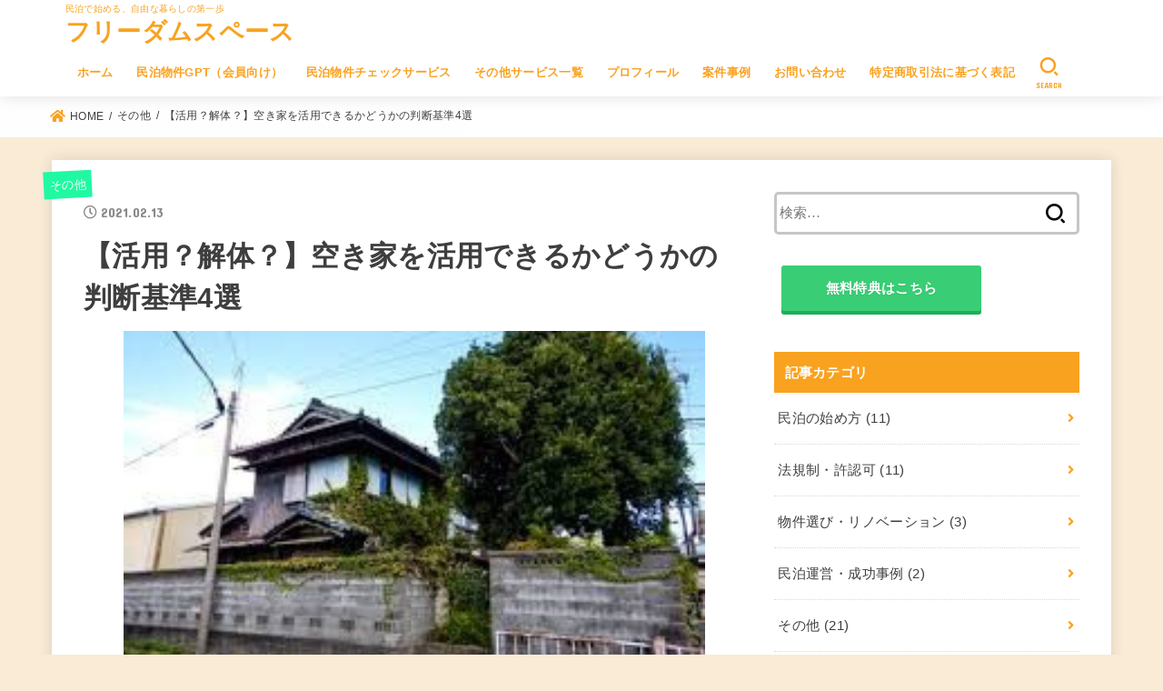

--- FILE ---
content_type: text/html; charset=UTF-8
request_url: https://ryokangyoukyoka.com/archives/2009
body_size: 19193
content:
<!doctype html>
<html dir="ltr" lang="ja" prefix="og: https://ogp.me/ns#">
<head>
<meta charset="utf-8">
<meta http-equiv="X-UA-Compatible" content="IE=edge">
<meta name="HandheldFriendly" content="True">
<meta name="MobileOptimized" content="320">
<meta name="viewport" content="width=device-width, initial-scale=1"/>
<link rel="pingback" href="https://ryokangyoukyoka.com/xmlrpc.php">
<title>【活用？解体？】空き家を活用できるかどうかの判断基準4選 | フリーダムスペース</title>
	<style>img:is([sizes="auto" i], [sizes^="auto," i]) { contain-intrinsic-size: 3000px 1500px }</style>
	
		<!-- All in One SEO 4.9.3 - aioseo.com -->
	<meta name="description" content="アナタが空き家を活用したいと思った時、”どう活用するか”ということも凄く大事ですがもっと大事なのが”活用できるかどうか”です。 そこで今回はアナタの空き家を活用できるかどうかの判断基準を4つ解説していきます。" />
	<meta name="robots" content="max-image-preview:large" />
	<meta name="author" content="freedomspace"/>
	<link rel="canonical" href="https://ryokangyoukyoka.com/archives/2009" />
	<meta name="generator" content="All in One SEO (AIOSEO) 4.9.3" />
		<meta property="og:locale" content="ja_JP" />
		<meta property="og:site_name" content="フリーダムスペース | 民泊で始める、自由な暮らしの第一歩" />
		<meta property="og:type" content="article" />
		<meta property="og:title" content="【活用？解体？】空き家を活用できるかどうかの判断基準4選 | フリーダムスペース" />
		<meta property="og:description" content="アナタが空き家を活用したいと思った時、”どう活用するか”ということも凄く大事ですがもっと大事なのが”活用できるかどうか”です。 そこで今回はアナタの空き家を活用できるかどうかの判断基準を4つ解説していきます。" />
		<meta property="og:url" content="https://ryokangyoukyoka.com/archives/2009" />
		<meta property="article:published_time" content="2021-02-12T15:27:23+00:00" />
		<meta property="article:modified_time" content="2026-01-09T07:05:21+00:00" />
		<meta name="twitter:card" content="summary" />
		<meta name="twitter:site" content="@FS_renovation" />
		<meta name="twitter:title" content="【活用？解体？】空き家を活用できるかどうかの判断基準4選 | フリーダムスペース" />
		<meta name="twitter:description" content="アナタが空き家を活用したいと思った時、”どう活用するか”ということも凄く大事ですがもっと大事なのが”活用できるかどうか”です。 そこで今回はアナタの空き家を活用できるかどうかの判断基準を4つ解説していきます。" />
		<meta name="twitter:creator" content="@FS_renovation" />
		<script type="application/ld+json" class="aioseo-schema">
			{"@context":"https:\/\/schema.org","@graph":[{"@type":"Article","@id":"https:\/\/ryokangyoukyoka.com\/archives\/2009#article","name":"\u3010\u6d3b\u7528\uff1f\u89e3\u4f53\uff1f\u3011\u7a7a\u304d\u5bb6\u3092\u6d3b\u7528\u3067\u304d\u308b\u304b\u3069\u3046\u304b\u306e\u5224\u65ad\u57fa\u6e964\u9078 | \u30d5\u30ea\u30fc\u30c0\u30e0\u30b9\u30da\u30fc\u30b9","headline":"\u3010\u6d3b\u7528\uff1f\u89e3\u4f53\uff1f\u3011\u7a7a\u304d\u5bb6\u3092\u6d3b\u7528\u3067\u304d\u308b\u304b\u3069\u3046\u304b\u306e\u5224\u65ad\u57fa\u6e964\u9078","author":{"@id":"https:\/\/ryokangyoukyoka.com\/archives\/author\/freedomspace#author"},"publisher":{"@id":"https:\/\/ryokangyoukyoka.com\/#organization"},"image":{"@type":"ImageObject","url":"https:\/\/ryokangyoukyoka.com\/wp-content\/uploads\/2021\/02\/\u7a7a\u304d\u5bb6.png","width":640,"height":360},"datePublished":"2021-02-13T00:27:23+09:00","dateModified":"2026-01-09T16:05:21+09:00","inLanguage":"ja","mainEntityOfPage":{"@id":"https:\/\/ryokangyoukyoka.com\/archives\/2009#webpage"},"isPartOf":{"@id":"https:\/\/ryokangyoukyoka.com\/archives\/2009#webpage"},"articleSection":"\u305d\u306e\u4ed6"},{"@type":"BreadcrumbList","@id":"https:\/\/ryokangyoukyoka.com\/archives\/2009#breadcrumblist","itemListElement":[{"@type":"ListItem","@id":"https:\/\/ryokangyoukyoka.com#listItem","position":1,"name":"\u30db\u30fc\u30e0","item":"https:\/\/ryokangyoukyoka.com","nextItem":{"@type":"ListItem","@id":"https:\/\/ryokangyoukyoka.com\/archives\/category\/%e3%81%9d%e3%81%ae%e4%bb%96#listItem","name":"\u305d\u306e\u4ed6"}},{"@type":"ListItem","@id":"https:\/\/ryokangyoukyoka.com\/archives\/category\/%e3%81%9d%e3%81%ae%e4%bb%96#listItem","position":2,"name":"\u305d\u306e\u4ed6","item":"https:\/\/ryokangyoukyoka.com\/archives\/category\/%e3%81%9d%e3%81%ae%e4%bb%96","nextItem":{"@type":"ListItem","@id":"https:\/\/ryokangyoukyoka.com\/archives\/2009#listItem","name":"\u3010\u6d3b\u7528\uff1f\u89e3\u4f53\uff1f\u3011\u7a7a\u304d\u5bb6\u3092\u6d3b\u7528\u3067\u304d\u308b\u304b\u3069\u3046\u304b\u306e\u5224\u65ad\u57fa\u6e964\u9078"},"previousItem":{"@type":"ListItem","@id":"https:\/\/ryokangyoukyoka.com#listItem","name":"\u30db\u30fc\u30e0"}},{"@type":"ListItem","@id":"https:\/\/ryokangyoukyoka.com\/archives\/2009#listItem","position":3,"name":"\u3010\u6d3b\u7528\uff1f\u89e3\u4f53\uff1f\u3011\u7a7a\u304d\u5bb6\u3092\u6d3b\u7528\u3067\u304d\u308b\u304b\u3069\u3046\u304b\u306e\u5224\u65ad\u57fa\u6e964\u9078","previousItem":{"@type":"ListItem","@id":"https:\/\/ryokangyoukyoka.com\/archives\/category\/%e3%81%9d%e3%81%ae%e4%bb%96#listItem","name":"\u305d\u306e\u4ed6"}}]},{"@type":"Organization","@id":"https:\/\/ryokangyoukyoka.com\/#organization","name":"\u30d5\u30ea\u30fc\u30c0\u30e0\u30b9\u30da\u30fc\u30b9","description":"\u6c11\u6cca\u3067\u59cb\u3081\u308b\u3001\u81ea\u7531\u306a\u66ae\u3089\u3057\u306e\u7b2c\u4e00\u6b69","url":"https:\/\/ryokangyoukyoka.com\/","sameAs":["https:\/\/twitter.com\/FS_renovation"]},{"@type":"Person","@id":"https:\/\/ryokangyoukyoka.com\/archives\/author\/freedomspace#author","url":"https:\/\/ryokangyoukyoka.com\/archives\/author\/freedomspace","name":"freedomspace","image":{"@type":"ImageObject","@id":"https:\/\/ryokangyoukyoka.com\/archives\/2009#authorImage","url":"https:\/\/secure.gravatar.com\/avatar\/7c1837204ec28192f6978f697bf98ae7fd9fbab18a97c023f7bbbd404b43c1b7?s=96&d=mm&r=g","width":96,"height":96,"caption":"freedomspace"}},{"@type":"WebPage","@id":"https:\/\/ryokangyoukyoka.com\/archives\/2009#webpage","url":"https:\/\/ryokangyoukyoka.com\/archives\/2009","name":"\u3010\u6d3b\u7528\uff1f\u89e3\u4f53\uff1f\u3011\u7a7a\u304d\u5bb6\u3092\u6d3b\u7528\u3067\u304d\u308b\u304b\u3069\u3046\u304b\u306e\u5224\u65ad\u57fa\u6e964\u9078 | \u30d5\u30ea\u30fc\u30c0\u30e0\u30b9\u30da\u30fc\u30b9","description":"\u30a2\u30ca\u30bf\u304c\u7a7a\u304d\u5bb6\u3092\u6d3b\u7528\u3057\u305f\u3044\u3068\u601d\u3063\u305f\u6642\u3001\u201d\u3069\u3046\u6d3b\u7528\u3059\u308b\u304b\u201d\u3068\u3044\u3046\u3053\u3068\u3082\u51c4\u304f\u5927\u4e8b\u3067\u3059\u304c\u3082\u3063\u3068\u5927\u4e8b\u306a\u306e\u304c\u201d\u6d3b\u7528\u3067\u304d\u308b\u304b\u3069\u3046\u304b\u201d\u3067\u3059\u3002 \u305d\u3053\u3067\u4eca\u56de\u306f\u30a2\u30ca\u30bf\u306e\u7a7a\u304d\u5bb6\u3092\u6d3b\u7528\u3067\u304d\u308b\u304b\u3069\u3046\u304b\u306e\u5224\u65ad\u57fa\u6e96\u30924\u3064\u89e3\u8aac\u3057\u3066\u3044\u304d\u307e\u3059\u3002","inLanguage":"ja","isPartOf":{"@id":"https:\/\/ryokangyoukyoka.com\/#website"},"breadcrumb":{"@id":"https:\/\/ryokangyoukyoka.com\/archives\/2009#breadcrumblist"},"author":{"@id":"https:\/\/ryokangyoukyoka.com\/archives\/author\/freedomspace#author"},"creator":{"@id":"https:\/\/ryokangyoukyoka.com\/archives\/author\/freedomspace#author"},"image":{"@type":"ImageObject","url":"https:\/\/ryokangyoukyoka.com\/wp-content\/uploads\/2021\/02\/\u7a7a\u304d\u5bb6.png","@id":"https:\/\/ryokangyoukyoka.com\/archives\/2009\/#mainImage","width":640,"height":360},"primaryImageOfPage":{"@id":"https:\/\/ryokangyoukyoka.com\/archives\/2009#mainImage"},"datePublished":"2021-02-13T00:27:23+09:00","dateModified":"2026-01-09T16:05:21+09:00"},{"@type":"WebSite","@id":"https:\/\/ryokangyoukyoka.com\/#website","url":"https:\/\/ryokangyoukyoka.com\/","name":"\u30d5\u30ea\u30fc\u30c0\u30e0\u30b9\u30da\u30fc\u30b9","description":"\u6c11\u6cca\u3067\u59cb\u3081\u308b\u3001\u81ea\u7531\u306a\u66ae\u3089\u3057\u306e\u7b2c\u4e00\u6b69","inLanguage":"ja","publisher":{"@id":"https:\/\/ryokangyoukyoka.com\/#organization"}}]}
		</script>
		<!-- All in One SEO -->

<link rel='dns-prefetch' href='//webfonts.xserver.jp' />
<link rel='dns-prefetch' href='//static.addtoany.com' />
<link rel='dns-prefetch' href='//codoc.jp' />
<link rel='dns-prefetch' href='//ajax.googleapis.com' />
<link rel='dns-prefetch' href='//cdn.jsdelivr.net' />
<link rel='dns-prefetch' href='//stats.wp.com' />
<link rel='dns-prefetch' href='//fonts.googleapis.com' />
<link rel='dns-prefetch' href='//use.fontawesome.com' />
<link rel='preconnect' href='//c0.wp.com' />
<link rel="alternate" type="application/rss+xml" title="フリーダムスペース &raquo; フィード" href="https://ryokangyoukyoka.com/feed" />
<link rel="alternate" type="application/rss+xml" title="フリーダムスペース &raquo; コメントフィード" href="https://ryokangyoukyoka.com/comments/feed" />
<script type="text/javascript">
/* <![CDATA[ */
window._wpemojiSettings = {"baseUrl":"https:\/\/s.w.org\/images\/core\/emoji\/16.0.1\/72x72\/","ext":".png","svgUrl":"https:\/\/s.w.org\/images\/core\/emoji\/16.0.1\/svg\/","svgExt":".svg","source":{"concatemoji":"https:\/\/ryokangyoukyoka.com\/wp-includes\/js\/wp-emoji-release.min.js?ver=6.8.3"}};
/*! This file is auto-generated */
!function(s,n){var o,i,e;function c(e){try{var t={supportTests:e,timestamp:(new Date).valueOf()};sessionStorage.setItem(o,JSON.stringify(t))}catch(e){}}function p(e,t,n){e.clearRect(0,0,e.canvas.width,e.canvas.height),e.fillText(t,0,0);var t=new Uint32Array(e.getImageData(0,0,e.canvas.width,e.canvas.height).data),a=(e.clearRect(0,0,e.canvas.width,e.canvas.height),e.fillText(n,0,0),new Uint32Array(e.getImageData(0,0,e.canvas.width,e.canvas.height).data));return t.every(function(e,t){return e===a[t]})}function u(e,t){e.clearRect(0,0,e.canvas.width,e.canvas.height),e.fillText(t,0,0);for(var n=e.getImageData(16,16,1,1),a=0;a<n.data.length;a++)if(0!==n.data[a])return!1;return!0}function f(e,t,n,a){switch(t){case"flag":return n(e,"\ud83c\udff3\ufe0f\u200d\u26a7\ufe0f","\ud83c\udff3\ufe0f\u200b\u26a7\ufe0f")?!1:!n(e,"\ud83c\udde8\ud83c\uddf6","\ud83c\udde8\u200b\ud83c\uddf6")&&!n(e,"\ud83c\udff4\udb40\udc67\udb40\udc62\udb40\udc65\udb40\udc6e\udb40\udc67\udb40\udc7f","\ud83c\udff4\u200b\udb40\udc67\u200b\udb40\udc62\u200b\udb40\udc65\u200b\udb40\udc6e\u200b\udb40\udc67\u200b\udb40\udc7f");case"emoji":return!a(e,"\ud83e\udedf")}return!1}function g(e,t,n,a){var r="undefined"!=typeof WorkerGlobalScope&&self instanceof WorkerGlobalScope?new OffscreenCanvas(300,150):s.createElement("canvas"),o=r.getContext("2d",{willReadFrequently:!0}),i=(o.textBaseline="top",o.font="600 32px Arial",{});return e.forEach(function(e){i[e]=t(o,e,n,a)}),i}function t(e){var t=s.createElement("script");t.src=e,t.defer=!0,s.head.appendChild(t)}"undefined"!=typeof Promise&&(o="wpEmojiSettingsSupports",i=["flag","emoji"],n.supports={everything:!0,everythingExceptFlag:!0},e=new Promise(function(e){s.addEventListener("DOMContentLoaded",e,{once:!0})}),new Promise(function(t){var n=function(){try{var e=JSON.parse(sessionStorage.getItem(o));if("object"==typeof e&&"number"==typeof e.timestamp&&(new Date).valueOf()<e.timestamp+604800&&"object"==typeof e.supportTests)return e.supportTests}catch(e){}return null}();if(!n){if("undefined"!=typeof Worker&&"undefined"!=typeof OffscreenCanvas&&"undefined"!=typeof URL&&URL.createObjectURL&&"undefined"!=typeof Blob)try{var e="postMessage("+g.toString()+"("+[JSON.stringify(i),f.toString(),p.toString(),u.toString()].join(",")+"));",a=new Blob([e],{type:"text/javascript"}),r=new Worker(URL.createObjectURL(a),{name:"wpTestEmojiSupports"});return void(r.onmessage=function(e){c(n=e.data),r.terminate(),t(n)})}catch(e){}c(n=g(i,f,p,u))}t(n)}).then(function(e){for(var t in e)n.supports[t]=e[t],n.supports.everything=n.supports.everything&&n.supports[t],"flag"!==t&&(n.supports.everythingExceptFlag=n.supports.everythingExceptFlag&&n.supports[t]);n.supports.everythingExceptFlag=n.supports.everythingExceptFlag&&!n.supports.flag,n.DOMReady=!1,n.readyCallback=function(){n.DOMReady=!0}}).then(function(){return e}).then(function(){var e;n.supports.everything||(n.readyCallback(),(e=n.source||{}).concatemoji?t(e.concatemoji):e.wpemoji&&e.twemoji&&(t(e.twemoji),t(e.wpemoji)))}))}((window,document),window._wpemojiSettings);
/* ]]> */
</script>
<link rel='stylesheet' id='mp-theme-css' href='https://ryokangyoukyoka.com/wp-content/plugins/memberpress/css/ui/theme.css?ver=1.12.11' type='text/css' media='all' />
<style id='wp-emoji-styles-inline-css' type='text/css'>

	img.wp-smiley, img.emoji {
		display: inline !important;
		border: none !important;
		box-shadow: none !important;
		height: 1em !important;
		width: 1em !important;
		margin: 0 0.07em !important;
		vertical-align: -0.1em !important;
		background: none !important;
		padding: 0 !important;
	}
</style>
<link rel='stylesheet' id='wp-block-library-css' href='https://c0.wp.com/c/6.8.3/wp-includes/css/dist/block-library/style.min.css' type='text/css' media='all' />
<style id='classic-theme-styles-inline-css' type='text/css'>
/*! This file is auto-generated */
.wp-block-button__link{color:#fff;background-color:#32373c;border-radius:9999px;box-shadow:none;text-decoration:none;padding:calc(.667em + 2px) calc(1.333em + 2px);font-size:1.125em}.wp-block-file__button{background:#32373c;color:#fff;text-decoration:none}
</style>
<link rel='stylesheet' id='aioseo/css/src/vue/standalone/blocks/table-of-contents/global.scss-css' href='https://ryokangyoukyoka.com/wp-content/plugins/all-in-one-seo-pack/dist/Lite/assets/css/table-of-contents/global.e90f6d47.css?ver=4.9.3' type='text/css' media='all' />
<link rel='stylesheet' id='call-to-action-block-frontend-style-css' href='https://ryokangyoukyoka.com/wp-content/plugins/call-to-action-customizable-block/block/build/style-index.css?ver=1763361760' type='text/css' media='all' />
<link rel='stylesheet' id='mediaelement-css' href='https://c0.wp.com/c/6.8.3/wp-includes/js/mediaelement/mediaelementplayer-legacy.min.css' type='text/css' media='all' />
<link rel='stylesheet' id='wp-mediaelement-css' href='https://c0.wp.com/c/6.8.3/wp-includes/js/mediaelement/wp-mediaelement.min.css' type='text/css' media='all' />
<style id='jetpack-sharing-buttons-style-inline-css' type='text/css'>
.jetpack-sharing-buttons__services-list{display:flex;flex-direction:row;flex-wrap:wrap;gap:0;list-style-type:none;margin:5px;padding:0}.jetpack-sharing-buttons__services-list.has-small-icon-size{font-size:12px}.jetpack-sharing-buttons__services-list.has-normal-icon-size{font-size:16px}.jetpack-sharing-buttons__services-list.has-large-icon-size{font-size:24px}.jetpack-sharing-buttons__services-list.has-huge-icon-size{font-size:36px}@media print{.jetpack-sharing-buttons__services-list{display:none!important}}.editor-styles-wrapper .wp-block-jetpack-sharing-buttons{gap:0;padding-inline-start:0}ul.jetpack-sharing-buttons__services-list.has-background{padding:1.25em 2.375em}
</style>
<style id='global-styles-inline-css' type='text/css'>
:root{--wp--preset--aspect-ratio--square: 1;--wp--preset--aspect-ratio--4-3: 4/3;--wp--preset--aspect-ratio--3-4: 3/4;--wp--preset--aspect-ratio--3-2: 3/2;--wp--preset--aspect-ratio--2-3: 2/3;--wp--preset--aspect-ratio--16-9: 16/9;--wp--preset--aspect-ratio--9-16: 9/16;--wp--preset--color--black: #000;--wp--preset--color--cyan-bluish-gray: #abb8c3;--wp--preset--color--white: #fff;--wp--preset--color--pale-pink: #f78da7;--wp--preset--color--vivid-red: #cf2e2e;--wp--preset--color--luminous-vivid-orange: #ff6900;--wp--preset--color--luminous-vivid-amber: #fcb900;--wp--preset--color--light-green-cyan: #7bdcb5;--wp--preset--color--vivid-green-cyan: #00d084;--wp--preset--color--pale-cyan-blue: #8ed1fc;--wp--preset--color--vivid-cyan-blue: #0693e3;--wp--preset--color--vivid-purple: #9b51e0;--wp--preset--color--mainttlbg: #f9a220;--wp--preset--color--mainttltext: #ffffff;--wp--preset--gradient--vivid-cyan-blue-to-vivid-purple: linear-gradient(135deg,rgba(6,147,227,1) 0%,rgb(155,81,224) 100%);--wp--preset--gradient--light-green-cyan-to-vivid-green-cyan: linear-gradient(135deg,rgb(122,220,180) 0%,rgb(0,208,130) 100%);--wp--preset--gradient--luminous-vivid-amber-to-luminous-vivid-orange: linear-gradient(135deg,rgba(252,185,0,1) 0%,rgba(255,105,0,1) 100%);--wp--preset--gradient--luminous-vivid-orange-to-vivid-red: linear-gradient(135deg,rgba(255,105,0,1) 0%,rgb(207,46,46) 100%);--wp--preset--gradient--very-light-gray-to-cyan-bluish-gray: linear-gradient(135deg,rgb(238,238,238) 0%,rgb(169,184,195) 100%);--wp--preset--gradient--cool-to-warm-spectrum: linear-gradient(135deg,rgb(74,234,220) 0%,rgb(151,120,209) 20%,rgb(207,42,186) 40%,rgb(238,44,130) 60%,rgb(251,105,98) 80%,rgb(254,248,76) 100%);--wp--preset--gradient--blush-light-purple: linear-gradient(135deg,rgb(255,206,236) 0%,rgb(152,150,240) 100%);--wp--preset--gradient--blush-bordeaux: linear-gradient(135deg,rgb(254,205,165) 0%,rgb(254,45,45) 50%,rgb(107,0,62) 100%);--wp--preset--gradient--luminous-dusk: linear-gradient(135deg,rgb(255,203,112) 0%,rgb(199,81,192) 50%,rgb(65,88,208) 100%);--wp--preset--gradient--pale-ocean: linear-gradient(135deg,rgb(255,245,203) 0%,rgb(182,227,212) 50%,rgb(51,167,181) 100%);--wp--preset--gradient--electric-grass: linear-gradient(135deg,rgb(202,248,128) 0%,rgb(113,206,126) 100%);--wp--preset--gradient--midnight: linear-gradient(135deg,rgb(2,3,129) 0%,rgb(40,116,252) 100%);--wp--preset--font-size--small: 13px;--wp--preset--font-size--medium: 20px;--wp--preset--font-size--large: 36px;--wp--preset--font-size--x-large: 42px;--wp--preset--spacing--20: 0.44rem;--wp--preset--spacing--30: 0.67rem;--wp--preset--spacing--40: 1rem;--wp--preset--spacing--50: 1.5rem;--wp--preset--spacing--60: 2.25rem;--wp--preset--spacing--70: 3.38rem;--wp--preset--spacing--80: 5.06rem;--wp--preset--shadow--natural: 6px 6px 9px rgba(0, 0, 0, 0.2);--wp--preset--shadow--deep: 12px 12px 50px rgba(0, 0, 0, 0.4);--wp--preset--shadow--sharp: 6px 6px 0px rgba(0, 0, 0, 0.2);--wp--preset--shadow--outlined: 6px 6px 0px -3px rgba(255, 255, 255, 1), 6px 6px rgba(0, 0, 0, 1);--wp--preset--shadow--crisp: 6px 6px 0px rgba(0, 0, 0, 1);}:where(.is-layout-flex){gap: 0.5em;}:where(.is-layout-grid){gap: 0.5em;}body .is-layout-flex{display: flex;}.is-layout-flex{flex-wrap: wrap;align-items: center;}.is-layout-flex > :is(*, div){margin: 0;}body .is-layout-grid{display: grid;}.is-layout-grid > :is(*, div){margin: 0;}:where(.wp-block-columns.is-layout-flex){gap: 2em;}:where(.wp-block-columns.is-layout-grid){gap: 2em;}:where(.wp-block-post-template.is-layout-flex){gap: 1.25em;}:where(.wp-block-post-template.is-layout-grid){gap: 1.25em;}.has-black-color{color: var(--wp--preset--color--black) !important;}.has-cyan-bluish-gray-color{color: var(--wp--preset--color--cyan-bluish-gray) !important;}.has-white-color{color: var(--wp--preset--color--white) !important;}.has-pale-pink-color{color: var(--wp--preset--color--pale-pink) !important;}.has-vivid-red-color{color: var(--wp--preset--color--vivid-red) !important;}.has-luminous-vivid-orange-color{color: var(--wp--preset--color--luminous-vivid-orange) !important;}.has-luminous-vivid-amber-color{color: var(--wp--preset--color--luminous-vivid-amber) !important;}.has-light-green-cyan-color{color: var(--wp--preset--color--light-green-cyan) !important;}.has-vivid-green-cyan-color{color: var(--wp--preset--color--vivid-green-cyan) !important;}.has-pale-cyan-blue-color{color: var(--wp--preset--color--pale-cyan-blue) !important;}.has-vivid-cyan-blue-color{color: var(--wp--preset--color--vivid-cyan-blue) !important;}.has-vivid-purple-color{color: var(--wp--preset--color--vivid-purple) !important;}.has-black-background-color{background-color: var(--wp--preset--color--black) !important;}.has-cyan-bluish-gray-background-color{background-color: var(--wp--preset--color--cyan-bluish-gray) !important;}.has-white-background-color{background-color: var(--wp--preset--color--white) !important;}.has-pale-pink-background-color{background-color: var(--wp--preset--color--pale-pink) !important;}.has-vivid-red-background-color{background-color: var(--wp--preset--color--vivid-red) !important;}.has-luminous-vivid-orange-background-color{background-color: var(--wp--preset--color--luminous-vivid-orange) !important;}.has-luminous-vivid-amber-background-color{background-color: var(--wp--preset--color--luminous-vivid-amber) !important;}.has-light-green-cyan-background-color{background-color: var(--wp--preset--color--light-green-cyan) !important;}.has-vivid-green-cyan-background-color{background-color: var(--wp--preset--color--vivid-green-cyan) !important;}.has-pale-cyan-blue-background-color{background-color: var(--wp--preset--color--pale-cyan-blue) !important;}.has-vivid-cyan-blue-background-color{background-color: var(--wp--preset--color--vivid-cyan-blue) !important;}.has-vivid-purple-background-color{background-color: var(--wp--preset--color--vivid-purple) !important;}.has-black-border-color{border-color: var(--wp--preset--color--black) !important;}.has-cyan-bluish-gray-border-color{border-color: var(--wp--preset--color--cyan-bluish-gray) !important;}.has-white-border-color{border-color: var(--wp--preset--color--white) !important;}.has-pale-pink-border-color{border-color: var(--wp--preset--color--pale-pink) !important;}.has-vivid-red-border-color{border-color: var(--wp--preset--color--vivid-red) !important;}.has-luminous-vivid-orange-border-color{border-color: var(--wp--preset--color--luminous-vivid-orange) !important;}.has-luminous-vivid-amber-border-color{border-color: var(--wp--preset--color--luminous-vivid-amber) !important;}.has-light-green-cyan-border-color{border-color: var(--wp--preset--color--light-green-cyan) !important;}.has-vivid-green-cyan-border-color{border-color: var(--wp--preset--color--vivid-green-cyan) !important;}.has-pale-cyan-blue-border-color{border-color: var(--wp--preset--color--pale-cyan-blue) !important;}.has-vivid-cyan-blue-border-color{border-color: var(--wp--preset--color--vivid-cyan-blue) !important;}.has-vivid-purple-border-color{border-color: var(--wp--preset--color--vivid-purple) !important;}.has-vivid-cyan-blue-to-vivid-purple-gradient-background{background: var(--wp--preset--gradient--vivid-cyan-blue-to-vivid-purple) !important;}.has-light-green-cyan-to-vivid-green-cyan-gradient-background{background: var(--wp--preset--gradient--light-green-cyan-to-vivid-green-cyan) !important;}.has-luminous-vivid-amber-to-luminous-vivid-orange-gradient-background{background: var(--wp--preset--gradient--luminous-vivid-amber-to-luminous-vivid-orange) !important;}.has-luminous-vivid-orange-to-vivid-red-gradient-background{background: var(--wp--preset--gradient--luminous-vivid-orange-to-vivid-red) !important;}.has-very-light-gray-to-cyan-bluish-gray-gradient-background{background: var(--wp--preset--gradient--very-light-gray-to-cyan-bluish-gray) !important;}.has-cool-to-warm-spectrum-gradient-background{background: var(--wp--preset--gradient--cool-to-warm-spectrum) !important;}.has-blush-light-purple-gradient-background{background: var(--wp--preset--gradient--blush-light-purple) !important;}.has-blush-bordeaux-gradient-background{background: var(--wp--preset--gradient--blush-bordeaux) !important;}.has-luminous-dusk-gradient-background{background: var(--wp--preset--gradient--luminous-dusk) !important;}.has-pale-ocean-gradient-background{background: var(--wp--preset--gradient--pale-ocean) !important;}.has-electric-grass-gradient-background{background: var(--wp--preset--gradient--electric-grass) !important;}.has-midnight-gradient-background{background: var(--wp--preset--gradient--midnight) !important;}.has-small-font-size{font-size: var(--wp--preset--font-size--small) !important;}.has-medium-font-size{font-size: var(--wp--preset--font-size--medium) !important;}.has-large-font-size{font-size: var(--wp--preset--font-size--large) !important;}.has-x-large-font-size{font-size: var(--wp--preset--font-size--x-large) !important;}
:where(.wp-block-post-template.is-layout-flex){gap: 1.25em;}:where(.wp-block-post-template.is-layout-grid){gap: 1.25em;}
:where(.wp-block-columns.is-layout-flex){gap: 2em;}:where(.wp-block-columns.is-layout-grid){gap: 2em;}
:root :where(.wp-block-pullquote){font-size: 1.5em;line-height: 1.6;}
</style>
<link rel='stylesheet' id='toc-screen-css' href='https://ryokangyoukyoka.com/wp-content/plugins/table-of-contents-plus/screen.min.css?ver=2411.1' type='text/css' media='all' />
<style id='toc-screen-inline-css' type='text/css'>
div#toc_container {background: #f9f9f9;border: 1px solid #aaaaaa;}
</style>
<link rel='stylesheet' id='stk_style-css' href='https://ryokangyoukyoka.com/wp-content/themes/jstork19/style.css?ver=1.9.3' type='text/css' media='all' />
<style id='stk_style-inline-css' type='text/css'>
@media only screen and (max-width:480px){#toc_container{font-size:90%}}#toc_container{width:100%!important;padding:1.2em;border:5px solid rgba(100,100,100,.2)}#toc_container li{margin:1em 0;font-weight:bold}#toc_container li li{font-weight:normal;margin:.5em 0}#toc_container li::before{content:none}#toc_container .toc_number{display:inline-block;font-weight:bold;font-size:75%;background:#3e3e3e;color:#fff;min-width:2.1em;min-height:2.1em;line-height:2.1;text-align:center;border-radius:1em;margin-right:.3em;padding:0 7px}#toc_container a{color:inherit;text-decoration:none}#toc_container a:hover{text-decoration:underline}#toc_container p.toc_title{max-width:580px;font-weight:bold;text-align:left;margin:0 auto;font-size:100%;vertical-align:middle}#toc_container .toc_title::before{display:inline-block;font-family:"Font Awesome 5 Free";font-weight:900;content:"\f03a";margin-right:.8em;margin-left:.4em;transform:scale(1.4);color:initial}#toc_container .toc_title .toc_toggle{font-size:80%;font-weight:normal;margin-left:.2em}#toc_container .toc_list{max-width:580px;margin-left:auto;margin-right:auto}#toc_container .toc_list>li{padding-left:0}
body,.breadcrumb__link::after{color:#3E3E3E}a,.breadcrumb__li.bc_homelink a::before,.widget li a:after,.np-post-list.prev a::before,.np-post-list.next a::after,.footer-links li a:before{color:#f9a220}a:hover{color:#E69B9B}.article-footer .post-categories li a{background-color:#f9a220;border-color:#f9a220}.article-footer .post-categories li a:hover{background-color:#E69B9B;border-color:#E69B9B}.article-footer .post-categories.tags a{color:#f9a220}.article-footer .post-categories.tags a:hover{color:#E69B9B}#header,.bgnormal #inner-header{background:#fff}#site__logo a{color:#f9a220}#header,#ul__g_nav a,.nav_btn{color:#f9a220}@media only screen and (min-width:768px){#ul__g_nav .sub-menu{background:#bcab91}#ul__g_nav .sub-menu a{color:#fff}}body.page-template-page-wide #container,#inner-content,#breadcrumb,.entry-content blockquote:before,.entry-content blockquote:after,.archives-list.simple-list .post-list a,.cbox.type_simple,.cbox.type_simple .span__box_title,.accordion_content{background-color:#fff}.entry-content h2:not(.is-style-stylenone),.widgettitle,.homeadd_wrap h2,.accordion:not(.is-style-accordion_type_simple)::before,.is-style-faq_type_bg1::before,ul.wpp-list li a:before,#toc_container .toc_number,.faq-icon--bg_themecolor .oc-faq__title::before,.faq-icon--bg_themecolor .oc-faq__comment::before,.cbox:not(.type_simple).is-style-site_color .span__box_title{background-color:#f9a220;color:#fff}.entry-content h3:not(.is-style-stylenone),.entry-content h4:not(.is-style-stylenone),.cat_postlist .catttl,.archive-title,.h_boader .entry-content h2:not(.is-style-stylenone),.h_boader .homeadd_wrap h2,.cbox.is-style-site_color{border-color:#f9a220}.cbox:not(.type_simple):not(.type_ttl).is-style-site_color,.author_meta.singlefoot_other:not(.bgnone){background-color:rgb(249,162,32,.1)}.h_balloon .entry-content h2:not(.is-style-stylenone):after,.h_balloon .homeadd_wrap h2:not(.is-style-stylenone):after{border-top-color:#f9a220}.entry-content ul li:before,#toc_container .toc_title::before,.cbox.type_simple.is-style-site_color .span__box_title,.stk_timeline__child::before{color:#f9a220}.entry-content ol>li:before{background-color:#f9a220;border-color:#f9a220;color:#fff}.has-mainttlbg-color{color:#f9a220}.has-mainttlbg-background-color{background-color:#f9a220}.has-mainttltext-color{color:#fff}.has-mainttltext-background-color{background-color:#fff}#container .cat-name,.related_article .ttl:before{background-color:#20f9a2;color:#fff}.btn-wrap a,.wp-block-button.is-style-normal a,.wp-block-button.is-style-fill .wp-block-button__link:not(.has-background):not(.has-text-color){background-color:#f9a220;border-color:#f9a220}.btn-wrap a:hover,.wp-block-button.is-style-normal a:hover,.widget .btn-wrap:not(.simple) a:hover{color:#f9a220;border-color:#f9a220}.btn-wrap.simple a,.wp-block-button.is-style-simple a,.wp-block-button.is-style-outline .wp-block-button__link:not(.has-background):not(.has-text-color),.pagination .page-numbers,.page-links .post-page-numbers{border-color:#f9a220;color:#f9a220}.btn-wrap.simple a:hover,.wp-block-button.is-style-simple a:hover,.pagination .page-numbers.current,.pagination .page-numbers.current:hover,.pagination .page-numbers:hover,.pagination .page-numbers:focus,.page-links .post-page-numbers.current,.page-links .post-page-numbers:hover,.page-links .post-page-numbers:focus,.accordionBtn{background-color:#f9a220}.accordionBtn.active{background-color:#E69B9B}#top_carousel a,.slick-prev:before,.slick-next:before,.slick-dots li button:before{color:#444}#sidebar1,.widget:not(.widget_text) a{color:#3e3e3e}.footer a,#inner-footer a{color:#fff}.footer .widgettitle{color:#fff}.bgfull #footer,.bgnormal #inner-footer,.cta-inner{background-color:#bcab91;color:#fff}.wp-block-stk-plugin-faq .faq_title::before{background-color:#3E3E3E}.newmark::before{background-color:#ff6347}
</style>
<link rel='stylesheet' id='stk_child-style-css' href='https://ryokangyoukyoka.com/wp-content/themes/jstork19_custom/style.css' type='text/css' media='all' />
<link rel='stylesheet' id='stk_iconfont_style-css' href='https://ryokangyoukyoka.com/wp-content/themes/jstork19/webfonts/skticon/style.css' type='text/css' media='all' />
<link rel='stylesheet' id='gf_font-css' href='https://fonts.googleapis.com/css?family=Concert+One&#038;display=swap' type='text/css' media='all' />
<style id='gf_font-inline-css' type='text/css'>
.gf {font-family: "Concert One", "游ゴシック", "Yu Gothic", "游ゴシック体", "YuGothic", "Hiragino Kaku Gothic ProN", Meiryo, sans-serif;}
</style>
<link rel='stylesheet' id='fontawesome-css' href='https://use.fontawesome.com/releases/v5.13.0/css/all.css' type='text/css' media='all' />
<link rel='stylesheet' id='addtoany-css' href='https://ryokangyoukyoka.com/wp-content/plugins/add-to-any/addtoany.min.css?ver=1.16' type='text/css' media='all' />
<script type="text/javascript" src="https://ajax.googleapis.com/ajax/libs/jquery/1.12.4/jquery.min.js?ver=1.12.4" id="jquery-js"></script>
<script type="text/javascript" src="//webfonts.xserver.jp/js/xserverv3.js?fadein=0&amp;ver=2.0.9" id="typesquare_std-js"></script>
<script type="text/javascript" id="addtoany-core-js-before">
/* <![CDATA[ */
window.a2a_config=window.a2a_config||{};a2a_config.callbacks=[];a2a_config.overlays=[];a2a_config.templates={};a2a_localize = {
	Share: "共有",
	Save: "ブックマーク",
	Subscribe: "購読",
	Email: "メール",
	Bookmark: "ブックマーク",
	ShowAll: "すべて表示する",
	ShowLess: "小さく表示する",
	FindServices: "サービスを探す",
	FindAnyServiceToAddTo: "追加するサービスを今すぐ探す",
	PoweredBy: "Powered by",
	ShareViaEmail: "メールでシェアする",
	SubscribeViaEmail: "メールで購読する",
	BookmarkInYourBrowser: "ブラウザにブックマーク",
	BookmarkInstructions: "このページをブックマークするには、 Ctrl+D または \u2318+D を押下。",
	AddToYourFavorites: "お気に入りに追加",
	SendFromWebOrProgram: "任意のメールアドレスまたはメールプログラムから送信",
	EmailProgram: "メールプログラム",
	More: "詳細&#8230;",
	ThanksForSharing: "共有ありがとうございます !",
	ThanksForFollowing: "フォローありがとうございます !"
};
/* ]]> */
</script>
<script type="text/javascript" defer src="https://static.addtoany.com/menu/page.js" id="addtoany-core-js"></script>
<script type="text/javascript" defer src="https://ryokangyoukyoka.com/wp-content/plugins/add-to-any/addtoany.min.js?ver=1.1" id="addtoany-jquery-js"></script>
<script type="text/javascript"  src="https://codoc.jp/js/cms.js" id="codoc-injector-js-js"  data-usercode="qGieiPRMiQ" defer></script>
<script type="text/javascript" src="https://ryokangyoukyoka.com/wp-content/plugins/sticky-menu-or-anything-on-scroll/assets/js/jq-sticky-anything.min.js?ver=2.1.1" id="stickyAnythingLib-js"></script>
<link rel="https://api.w.org/" href="https://ryokangyoukyoka.com/wp-json/" /><link rel="alternate" title="JSON" type="application/json" href="https://ryokangyoukyoka.com/wp-json/wp/v2/posts/2009" /><link rel="EditURI" type="application/rsd+xml" title="RSD" href="https://ryokangyoukyoka.com/xmlrpc.php?rsd" />

<link rel='shortlink' href='https://ryokangyoukyoka.com/?p=2009' />
<link rel="alternate" title="oEmbed (JSON)" type="application/json+oembed" href="https://ryokangyoukyoka.com/wp-json/oembed/1.0/embed?url=https%3A%2F%2Fryokangyoukyoka.com%2Farchives%2F2009" />
<link rel="alternate" title="oEmbed (XML)" type="text/xml+oembed" href="https://ryokangyoukyoka.com/wp-json/oembed/1.0/embed?url=https%3A%2F%2Fryokangyoukyoka.com%2Farchives%2F2009&#038;format=xml" />
<script type="text/javascript">if(!window._buttonizer) { window._buttonizer = {}; };var _buttonizer_page_data = {"language":"ja"};window._buttonizer.data = { ..._buttonizer_page_data, ...window._buttonizer.data };</script>	<style>img#wpstats{display:none}</style>
		<style type="text/css" id="custom-background-css">
body.custom-background { background-color: #f9ebd6; }
</style>
	<link rel="icon" href="https://ryokangyoukyoka.com/wp-content/uploads/2022/03/cropped-リフォーム交渉.comロゴ-1-32x32.png" sizes="32x32" />
<link rel="icon" href="https://ryokangyoukyoka.com/wp-content/uploads/2022/03/cropped-リフォーム交渉.comロゴ-1-192x192.png" sizes="192x192" />
<link rel="apple-touch-icon" href="https://ryokangyoukyoka.com/wp-content/uploads/2022/03/cropped-リフォーム交渉.comロゴ-1-180x180.png" />
<meta name="msapplication-TileImage" content="https://ryokangyoukyoka.com/wp-content/uploads/2022/03/cropped-リフォーム交渉.comロゴ-1-270x270.png" />
<script async src="https://www.googletagmanager.com/gtag/js?id=UA-177321658-1"></script>
<script>
    window.dataLayer = window.dataLayer || [];
    function gtag(){dataLayer.push(arguments);}
    gtag('js', new Date());

    gtag('config', 'UA-177321658-1');
</script></head>
<body class="wp-singular post-template-default single single-post postid-2009 single-format-standard custom-background wp-embed-responsive wp-theme-jstork19 wp-child-theme-jstork19_custom codoc-theme-rainbow-square fixhead-active bgfull">

<div id="container">


<header id="header" class="header">
<div id="inner-header" class="wrap">
<div id="site__logo" class="fs_s"><p class="site_description">民泊で始める、自由な暮らしの第一歩</p><p class="h1 text none_gf"><a href="https://ryokangyoukyoka.com">フリーダムスペース</a></p></div><nav id="g_nav" class="menu-%e3%83%88%e3%83%83%e3%83%97-container"><ul id="ul__g_nav" class="menu"><li id="menu-item-451" class="menu-item menu-item-type-custom menu-item-object-custom menu-item-home menu-item-451"><a href="https://ryokangyoukyoka.com/">ホーム</a></li>
<li id="menu-item-6731" class="menu-item menu-item-type-post_type menu-item-object-page menu-item-6731"><a href="https://ryokangyoukyoka.com/%e6%b0%91%e6%b3%8a%e7%89%a9%e4%bb%b6gpt%ef%bc%88%e4%bc%9a%e5%93%a1%e5%90%91%e3%81%91%ef%bc%89">民泊物件GPT（会員向け）</a></li>
<li id="menu-item-5438" class="menu-item menu-item-type-post_type menu-item-object-page menu-item-5438"><a href="https://ryokangyoukyoka.com/minpaku_check">民泊物件チェックサービス</a></li>
<li id="menu-item-452" class="menu-item menu-item-type-post_type menu-item-object-page menu-item-452"><a href="https://ryokangyoukyoka.com/service">その他サービス一覧</a></li>
<li id="menu-item-453" class="menu-item menu-item-type-post_type menu-item-object-page menu-item-453"><a href="https://ryokangyoukyoka.com/profile">プロフィール</a></li>
<li id="menu-item-1314" class="menu-item menu-item-type-post_type menu-item-object-page menu-item-1314"><a href="https://ryokangyoukyoka.com/page-1310">案件事例</a></li>
<li id="menu-item-1466" class="menu-item menu-item-type-post_type menu-item-object-page menu-item-1466"><a href="https://ryokangyoukyoka.com/contact">お問い合わせ</a></li>
<li id="menu-item-6710" class="menu-item menu-item-type-post_type menu-item-object-page menu-item-6710"><a href="https://ryokangyoukyoka.com/%e7%89%b9%e5%ae%9a%e5%95%86%e5%8f%96%e5%bc%95%e6%b3%95%e3%81%ab%e5%9f%ba%e3%81%a5%e3%81%8f%e8%a1%a8%e8%a8%98">特定商取引法に基づく表記</a></li>
</ul></nav><a href="#searchbox" data-remodal-target="searchbox" id="search_btn" class="nav_btn search_btn"><span class="text gf">search</span></a><a href="#spnavi" data-remodal-target="spnavi" class="nav_btn menu_btn"><span class="text gf">menu</span></a></div>
</header>

<div id="breadcrumb" class="breadcrumb fadeIn cf"><div class="wrap"><ul class="breadcrumb__ul" itemscope itemtype="http://schema.org/BreadcrumbList"><li class="breadcrumb__li bc_homelink" itemprop="itemListElement" itemscope itemtype="http://schema.org/ListItem"><a class="breadcrumb__link" itemprop="item" href="https://ryokangyoukyoka.com/"><span itemprop="name"> HOME</span></a><meta itemprop="position" content="1" /></li><li class="breadcrumb__li" itemprop="itemListElement" itemscope itemtype="http://schema.org/ListItem"><a class="breadcrumb__link" itemprop="item" href="https://ryokangyoukyoka.com/archives/category/%e3%81%9d%e3%81%ae%e4%bb%96"><span itemprop="name">その他</span></a><meta itemprop="position" content="2" /></li><li class="breadcrumb__li" itemprop="itemListElement" itemscope itemtype="http://schema.org/ListItem" class="bc_posttitle"><span itemprop="name">【活用？解体？】空き家を活用できるかどうかの判断基準4選</span><meta itemprop="position" content="3" /></li></ul></div></div>
<div id="content">
<div id="inner-content" class="fadeIn wrap">

<main id="main">
<article id="post-2009" class="post-2009 post type-post status-publish format-standard has-post-thumbnail hentry category-32 article">
<header class="article-header entry-header">
<p class="byline entry-meta vcard cf">

<span class="cat-name cat-id-32"><a href="https://ryokangyoukyoka.com/archives/category/%e3%81%9d%e3%81%ae%e4%bb%96">その他</a></span><time class="time__date gf entry-date updated">2021.02.13</time>
</p>

<h1 class="entry-title single-title" itemprop="headline" rel="bookmark">【活用？解体？】空き家を活用できるかどうかの判断基準4選</h1>

<figure class="eyecatch">
<img width="640" height="360" src="https://ryokangyoukyoka.com/wp-content/uploads/2021/02/空き家.png" class="attachment-post-thumbnail size-post-thumbnail wp-post-image" alt="" decoding="async" fetchpriority="high" srcset="https://ryokangyoukyoka.com/wp-content/uploads/2021/02/空き家.png 640w, https://ryokangyoukyoka.com/wp-content/uploads/2021/02/空き家-300x169.png 300w, https://ryokangyoukyoka.com/wp-content/uploads/2021/02/空き家-512x288.png 512w" sizes="(max-width: 640px) 100vw, 640px" /></figure>
</header>

<section class="entry-content cf">


<div id="toc_container" class="no_bullets"><ul class="toc_list"><li><a href="#i"><span class="toc_number toc_depth_1">1</span> はじめに</a></li><li><a href="#i-2"><span class="toc_number toc_depth_1">2</span> 空き家活用の判断基準その①「屋根＆外壁の状況」</a><ul><li><ul><li><a href="#NG"><span class="toc_number toc_depth_3">2.0.1</span> 見るからに廃墟はNG</a></li><li><a href="#i-3"><span class="toc_number toc_depth_3">2.0.2</span> 雨漏りしているか確認</a></li></ul></li></ul></li><li><a href="#i-4"><span class="toc_number toc_depth_1">3</span> 空き家活用の判断基準その②「床が抜けていないか」</a></li><li><a href="#i-5"><span class="toc_number toc_depth_1">4</span> 空き家活用の判断基準その③「柱などがシロアリに食われていないか」</a></li><li><a href="#i-6"><span class="toc_number toc_depth_1">5</span> 空き家活用の判断基準その④「水回りが使えるか」</a></li><li><a href="#i-7"><span class="toc_number toc_depth_1">6</span> まとめ</a></li></ul></div>
<h2 class="wp-block-heading" id="はじめに"><span id="i">はじめに</span></h2>



<figure class="wp-block-image size-large is-resized"><img decoding="async" src="https://ryokangyoukyoka.com/wp-content/uploads/2021/02/空き家2.jpg" alt="" class="wp-image-2036" style="width:355px;height:266px"/></figure>



<p>アナタが空き家を活用したいと思った時、”どう活用するか”ということも凄く大事ですがもっと大事なのが”活用できるかどうか”です。</p>



<p>どう活用するかをしっかり考えてもアナタの空き家が活用できる状態でなければ意味がなくなってしまうからです。<br>ここでいう活用できない空き家というのは簡単に言うと”壊してしまった方が良い”空き家ということです。<br>無理に活用するよりも壊して更地にするか新築に建て替えてしまった方が良いということです。</p>



<p>そこで今回はアナタの空き家を活用できるかどうかの判断基準を4つ解説していきます。</p>



<p>是非最後まで読んでみてください！！</p>



<h2 class="wp-block-heading" id="空き家活用の判断基準その①-屋根-外壁の状況"><span id="i-2">空き家活用の判断基準その①「屋根＆外壁の状況」</span></h2>



<h4 class="wp-block-heading" id="見るからに廃墟はng"><span id="NG">見るからに廃墟はNG</span></h4>



<figure class="wp-block-image size-large is-resized"><img decoding="async" width="384" height="512" src="https://ryokangyoukyoka.com/wp-content/uploads/2021/02/IMG_1494-384x512.jpg" alt="" class="wp-image-2029" style="width:280px;height:373px" srcset="https://ryokangyoukyoka.com/wp-content/uploads/2021/02/IMG_1494-384x512.jpg 384w, https://ryokangyoukyoka.com/wp-content/uploads/2021/02/IMG_1494-225x300.jpg 225w, https://ryokangyoukyoka.com/wp-content/uploads/2021/02/IMG_1494-768x1024.jpg 768w, https://ryokangyoukyoka.com/wp-content/uploads/2021/02/IMG_1494-1152x1536.jpg 1152w, https://ryokangyoukyoka.com/wp-content/uploads/2021/02/IMG_1494-1536x2048.jpg 1536w, https://ryokangyoukyoka.com/wp-content/uploads/2021/02/IMG_1494-scaled.jpg 1920w" sizes="(max-width: 384px) 100vw, 384px" /></figure>



<p>空き家を活用できるか判断する時に一番見て分かりやすいのが屋根と外壁です。<br>外から見て屋根や外壁が崩れてしまっている見るからに廃墟のような空き家は残念ながら手遅れなので壊してしまった方が良いです。</p>



<p>仮に活用するためにリノベーションしたとしても不具合も出やすくなるし結果的に新築に建て替えてしまった方がコストパフォーマンスが良くなることがほとんどだからです。</p>



<p>こういう場合は早々に解体もしくは建替えの準備に取り掛かりましょう。</p>



<h4 class="wp-block-heading" id="雨漏りしているか確認"><span id="i-3">雨漏りしているか確認</span></h4>



<figure class="wp-block-image size-large is-resized"><img decoding="async" width="512" height="384" src="https://ryokangyoukyoka.com/wp-content/uploads/2021/02/雨漏り-512x384.jpg" alt="" class="wp-image-2031" style="width:359px;height:269px" srcset="https://ryokangyoukyoka.com/wp-content/uploads/2021/02/雨漏り-512x384.jpg 512w, https://ryokangyoukyoka.com/wp-content/uploads/2021/02/雨漏り-300x225.jpg 300w, https://ryokangyoukyoka.com/wp-content/uploads/2021/02/雨漏り-768x576.jpg 768w, https://ryokangyoukyoka.com/wp-content/uploads/2021/02/雨漏り-1536x1152.jpg 1536w, https://ryokangyoukyoka.com/wp-content/uploads/2021/02/雨漏り.jpg 1784w" sizes="(max-width: 512px) 100vw, 512px" /></figure>



<p>外から見たかぎり屋根や外壁が崩れていなければ次は空き家の中に入って確認しましょう。<br>どんなことを確認するかと言うと、”雨漏りをしているか”です。</p>



<p>これは室内から屋根に面した天井や外に面した壁を見て濡れた跡のシミやカビがないかを確認することである程度判断することができます。<br>もしこの時濡れた跡のシミやカビだらけだったらかなり高い工事費用が掛かると思っておいた方が良いです。<br>シミやカビが少しだけだったらそこまで高い工事費用掛からないかもしれないですがこればかりは何とも言えないので工事業者に見積もり依頼をしていくら掛かるのか見てから活用するか判断しましょう。</p>



<p>また、雨漏りについては火災保険を活用することができるかもしれないのでそちらも考えておくと良いと思います。<br>参考記事:<a href="https://ryokangyoukyoka.com/2021/01/%e7%a9%ba%e3%81%8d%e5%ae%b6%e6%b4%bb%e7%94%a8%e3%81%ae%e4%ba%88%e7%ae%97%e3%81%8c%e3%81%aa%e3%81%84%e3%80%82%e6%b4%bb%e7%94%a8%e5%89%8d%e3%81%ab%e8%aa%bf%e6%9f%bb%e3%81%99%e3%82%8b%e3%81%b9/" title="空き家活用の予算がない…。活用前に調査するべき補助金＆火災保険">空き家活用の予算がない…。活用前に調査するべき補助金＆火災保険</a></p>



<h2 class="wp-block-heading" id="空き家活用の判断基準その②-床が抜けていないか"><span id="i-4">空き家活用の判断基準その②「床が抜けていないか」</span></h2>



<figure class="wp-block-image size-large is-resized"><img loading="lazy" decoding="async" width="512" height="384" src="https://ryokangyoukyoka.com/wp-content/uploads/2021/02/床抜け-512x384.jpg" alt="" class="wp-image-2032" style="width:384px;height:288px" srcset="https://ryokangyoukyoka.com/wp-content/uploads/2021/02/床抜け-512x384.jpg 512w, https://ryokangyoukyoka.com/wp-content/uploads/2021/02/床抜け-300x225.jpg 300w, https://ryokangyoukyoka.com/wp-content/uploads/2021/02/床抜け-768x576.jpg 768w, https://ryokangyoukyoka.com/wp-content/uploads/2021/02/床抜け-1536x1152.jpg 1536w, https://ryokangyoukyoka.com/wp-content/uploads/2021/02/床抜け.jpg 1600w" sizes="auto, (max-width: 512px) 100vw, 512px" /></figure>



<p>続いては”床が抜けていないか”です。</p>



<p>当然ですが床が無ければ建物として成り立ちません。<br>床の上に壁がありその上に天井があるからです。<br>だからアナタの空き家の床が抜けていたり、抜けそうだったりすると一度床だけでなく壁や天井も壊さなくてはいけなくなります。</p>



<p>こうなるとフルリノベーションせざるを得なくなります。<br>参考記事:<a href="https://ryokangyoukyoka.com/2021/02/%e3%80%90%e7%a9%ba%e3%81%8d%e5%ae%b6%e6%b4%bb%e7%94%a8%e3%82%ac%e3%82%a4%e3%83%89%e3%80%91%e3%83%95%e3%83%ab%e3%83%aa%e3%83%8e%e3%83%99%e3%83%bc%e3%82%b7%e3%83%a7%e3%83%b3%e3%81%a8%e9%83%a8%e5%88%86/" title="【空き家活用ガイド】フルリノベーションと部分リノベーションの違い&amp;注意事項">【空き家活用ガイド】フルリノベーションと部分リノベーションの違い&amp;注意事項</a></p>



<p>フルリノベーションすると凄く高いお金がかかるためアナタの空き家をそこまでして活用する価値があるのかよく考えてから決めましょう。</p>



<p>ちなみに床が一部分だけ抜けそうだったりする場合はその部分だけを解体して補強すれば大抵はなんとかなります。</p>



<h2 class="wp-block-heading" id="空き家活用の判断基準その③-柱などがシロアリに食われていないか"><span id="i-5">空き家活用の判断基準その③「柱などがシロアリに食われていないか」</span></h2>



<figure class="wp-block-image size-large is-resized"><img loading="lazy" decoding="async" width="512" height="384" src="https://ryokangyoukyoka.com/wp-content/uploads/2021/02/柱シロアリ-512x384.jpg" alt="" class="wp-image-2033" style="width:360px;height:270px" srcset="https://ryokangyoukyoka.com/wp-content/uploads/2021/02/柱シロアリ-512x384.jpg 512w, https://ryokangyoukyoka.com/wp-content/uploads/2021/02/柱シロアリ-300x225.jpg 300w, https://ryokangyoukyoka.com/wp-content/uploads/2021/02/柱シロアリ-768x576.jpg 768w, https://ryokangyoukyoka.com/wp-content/uploads/2021/02/柱シロアリ-1536x1152.jpg 1536w, https://ryokangyoukyoka.com/wp-content/uploads/2021/02/柱シロアリ-2048x1536.jpg 2048w" sizes="auto, (max-width: 512px) 100vw, 512px" /></figure>



<p>そしてもう1つ大事なのが柱です。</p>



<p>”大黒柱”という言葉があるように柱は家を力強く支えています。<br>柱があるから家が成り立っていると言っても過言ではありません。</p>



<p>そしてその柱の天敵がシロアリです。<br>このシロアリは建物の見えない所を内側から食っていきます。<br>柱が内側からシロアリに食われて中スカスカになってしまうと家を支えることができなくなってしまいます。<br>もしアナタの空き家の柱を手でコンコンと叩いてみて中が空洞になっていそうなら必ずシロアリ駆除の業者に調査してもらいましょう。<br>参考サイト:<a href="https://shiroaritaiji-service.com/price/survey">シロアリ現地調査・見積依頼 | シロアリ退治.com</a></p>



<p>もし柱の中がシロアリに食い尽くされてしまっていたら活用はしない方が良いと思います。</p>



<h2 class="wp-block-heading" id="空き家活用の判断基準その④-水回りが使えるか"><span id="i-6">空き家活用の判断基準その④「水回りが使えるか」</span></h2>



<figure class="wp-block-image size-large is-resized"><img loading="lazy" decoding="async" width="512" height="384" src="https://ryokangyoukyoka.com/wp-content/uploads/2021/02/水道管-512x384.jpg" alt="" class="wp-image-2034" style="width:353px;height:264px" srcset="https://ryokangyoukyoka.com/wp-content/uploads/2021/02/水道管-512x384.jpg 512w, https://ryokangyoukyoka.com/wp-content/uploads/2021/02/水道管-300x225.jpg 300w, https://ryokangyoukyoka.com/wp-content/uploads/2021/02/水道管-768x576.jpg 768w, https://ryokangyoukyoka.com/wp-content/uploads/2021/02/水道管-1536x1152.jpg 1536w, https://ryokangyoukyoka.com/wp-content/uploads/2021/02/水道管.jpg 1600w" sizes="auto, (max-width: 512px) 100vw, 512px" /></figure>



<p>そしてトイレやお風呂などの水回りがしっかり使えるかどうかも必ず確認しておきましょう。</p>



<p>ただ単に古いだけであれば新しいものに入れ替えれば良いですが重要なのが水道の配管がしっかり使えるかです。<br>例えば水道管がサビてしまっていてキレイな水が出なかったり、排水管が詰まっていてトイレが溢れてしまっていると場合によっては空き家の中だけでなく外の地面まで掘り返さなきゃならない可能性も出てきます。</p>



<p>当然そうなると高いお金が掛かってくるため活用するためのハードルがかなり上がってきます。</p>



<p>後から気づくととても大変なので最初に必ず水道の配管が使える状態なのか確認し、その上で活用するのか解体するのかを判断しましょう。</p>



<h2 class="wp-block-heading" id="まとめ"><span id="i-7">まとめ</span></h2>



<p>今回はアナタの空き家を活用できるかどうかの判断基準を4つを解説しました。</p>



<p>この4つはとても大事なのでアナタが本腰を入れて空き家の活用をしようと思ったらまず最初に必ず確認しておきましょう。<br>工事が始まってからこの4つの問題のどれかが発覚すると予定外に追加でとても高いお金が掛かってしまうからです。</p>



<p>是非この記事に書いてあることをしっかりとやって後々のトラブルを防いでいただければと思います。</p>



<p>最後まで読んでいただきありがとうございました！！</p>


<div class="wp-block-image">
<figure class="aligncenter size-large"><a href="https://ryokangyoukyoka.com/line%e3%83%9e%e3%82%ac%e3%82%b8%e3%83%b3"><img loading="lazy" decoding="async" width="512" height="288" src="https://ryokangyoukyoka.com/wp-content/uploads/2025/12/段落テキスト-3-512x288.png" alt="" class="wp-image-7154" srcset="https://ryokangyoukyoka.com/wp-content/uploads/2025/12/段落テキスト-3-512x288.png 512w, https://ryokangyoukyoka.com/wp-content/uploads/2025/12/段落テキスト-3-300x169.png 300w, https://ryokangyoukyoka.com/wp-content/uploads/2025/12/段落テキスト-3-768x432.png 768w, https://ryokangyoukyoka.com/wp-content/uploads/2025/12/段落テキスト-3.png 1280w" sizes="auto, (max-width: 512px) 100vw, 512px" /></a></figure></div>
</section>

<footer class="article-footer">
<ul class="post-categories">
	<li><a href="https://ryokangyoukyoka.com/archives/category/%e3%81%9d%e3%81%ae%e4%bb%96" rel="category tag">その他</a></li></ul></footer>







</article>

<div id="single_foot">

<div id="np-post">
<div class="prev np-post-list">
	<a href="https://ryokangyoukyoka.com/archives/2047" data-text="PREV PAGE">
		<figure class="eyecatch"><img width="150" height="150" src="https://ryokangyoukyoka.com/wp-content/uploads/2021/02/空き家3-150x150.jpg" class="attachment-thumbnail size-thumbnail wp-post-image" alt="" decoding="async" loading="lazy" /></figure>
		<span class="ttl">【徹底解説】専門家が空き家対策特別措置法をわかりやすく解説してみた</span>
	</a>
</div>

<div class="next np-post-list">
	<a href="https://ryokangyoukyoka.com/archives/1989" data-text="NEXT PAGE">
		<span class="ttl">【空き家活用ガイド】フルリノベーションと部分リノベーションの違い&amp;注意事項</span>
		<figure class="eyecatch"><img width="150" height="150" src="https://ryokangyoukyoka.com/wp-content/uploads/2021/02/スケルトン-1-150x150.jpg" class="attachment-thumbnail size-thumbnail wp-post-image" alt="" decoding="async" loading="lazy" /></figure>
	</a>
</div>
</div>


	<div id="related-box" class="original-related">
	    <h2 class="related-h h_ttl"><span class="gf">RECOMMEND</span></h2>
				<ul>

		<li class="related_newpost__li">
			<a href="https://ryokangyoukyoka.com/archives/1928">
				<figure class="eyecatch"><img width="485" height="300" src="https://ryokangyoukyoka.com/wp-content/uploads/2021/02/コワーキングスペース-485x300.jpg" class="attachment-oc-post-thum size-oc-post-thum wp-post-image" alt="" decoding="async" loading="lazy" /><span class="osusume-label cat-name cat-id-32">その他</span></figure><time class="time__date gf">2021.02.06</time><div class="ttl">空き家を活用してテレワークに使えるオフィス賃貸にする時にやるべきこと6選</div>
			</a>
		</li><li class="related_newpost__li">
			<a href="https://ryokangyoukyoka.com/archives/1989">
				<figure class="eyecatch"><img width="485" height="300" src="https://ryokangyoukyoka.com/wp-content/uploads/2021/02/スケルトン-1-485x300.jpg" class="attachment-oc-post-thum size-oc-post-thum wp-post-image" alt="" decoding="async" loading="lazy" /><span class="osusume-label cat-name cat-id-32">その他</span></figure><time class="time__date gf">2021.02.09</time><div class="ttl">【空き家活用ガイド】フルリノベーションと部分リノベーションの違い&#038;注意事項</div>
			</a>
		</li><li class="related_newpost__li">
			<a href="https://ryokangyoukyoka.com/archives/1860">
				<figure class="eyecatch"><img width="485" height="300" src="https://ryokangyoukyoka.com/wp-content/uploads/2021/01/テレワーク-485x300.png" class="attachment-oc-post-thum size-oc-post-thum wp-post-image" alt="" decoding="async" loading="lazy" /><span class="osusume-label cat-name cat-id-32">その他</span></figure><time class="time__date gf">2021.01.28</time><div class="ttl">【コロナ禍でもイケる？】空き家を活用したシェアオフィス・テレワークスペース事例3選</div>
			</a>
		</li><li class="related_newpost__li">
			<a href="https://ryokangyoukyoka.com/archives/2546">
				<figure class="eyecatch"><img width="485" height="300" src="https://ryokangyoukyoka.com/wp-content/uploads/2021/08/多拠点-485x300.png" class="attachment-oc-post-thum size-oc-post-thum wp-post-image" alt="" decoding="async" loading="lazy" /><span class="osusume-label cat-name cat-id-32">その他</span></figure><time class="time__date gf">2021.08.24</time><div class="ttl">厚労省から規制も？！全国定額住み放題サービスの今後について空き家リノベーションのプロが解説してみた！</div>
			</a>
		</li><li class="related_newpost__li">
			<a href="https://ryokangyoukyoka.com/archives/2070">
				<figure class="eyecatch"><img width="485" height="300" src="https://ryokangyoukyoka.com/wp-content/uploads/2021/02/注意-485x300.png" class="attachment-oc-post-thum size-oc-post-thum wp-post-image" alt="" decoding="async" loading="lazy" /><span class="osusume-label cat-name cat-id-32">その他</span></figure><time class="time__date gf">2021.02.18</time><div class="ttl">【徹底解説】空き家の持ち主が直面する問題点&#038;解決策4選</div>
			</a>
		</li><li class="related_newpost__li">
			<a href="https://ryokangyoukyoka.com/archives/2047">
				<figure class="eyecatch"><img width="400" height="279" src="https://ryokangyoukyoka.com/wp-content/uploads/2021/02/空き家3.jpg" class="attachment-oc-post-thum size-oc-post-thum wp-post-image" alt="" decoding="async" loading="lazy" srcset="https://ryokangyoukyoka.com/wp-content/uploads/2021/02/空き家3.jpg 400w, https://ryokangyoukyoka.com/wp-content/uploads/2021/02/空き家3-300x209.jpg 300w" sizes="auto, (max-width: 400px) 100vw, 400px" /><span class="osusume-label cat-name cat-id-32">その他</span></figure><time class="time__date gf">2021.02.17</time><div class="ttl">【徹底解説】専門家が空き家対策特別措置法をわかりやすく解説してみた</div>
			</a>
		</li><li class="related_newpost__li">
			<a href="https://ryokangyoukyoka.com/archives/2863">
				<figure class="eyecatch"><img width="485" height="300" src="https://ryokangyoukyoka.com/wp-content/uploads/2022/01/見積書-485x300.png" class="attachment-oc-post-thum size-oc-post-thum wp-post-image" alt="" decoding="async" loading="lazy" /><span class="osusume-label cat-name cat-id-32">その他</span></figure><time class="time__date gf">2022.01.03</time><div class="ttl">【空き家リノベのプロが教える】工事見積書７つのチェックポイント</div>
			</a>
		</li><li class="related_newpost__li">
			<a href="https://ryokangyoukyoka.com/archives/1622">
				<figure class="eyecatch"><img width="485" height="300" src="https://ryokangyoukyoka.com/wp-content/uploads/2021/01/nichinan0I9A2734_TP_V-485x300.jpg" class="attachment-oc-post-thum size-oc-post-thum wp-post-image" alt="" decoding="async" loading="lazy" /><span class="osusume-label cat-name cat-id-32">その他</span></figure><time class="time__date gf">2021.01.08</time><div class="ttl">空き家を活用して〇〇も？斬新な活用アイデアまとめ5選</div>
			</a>
		</li>
		</ul>
	  	</div>

	  

</div>

</main>
<div id="sidebar1" class="sidebar" role="complementary"><div id="search-2" class="widget widget_search"><form role="search" method="get" class="searchform" action="https://ryokangyoukyoka.com/">
				<label>
					<span class="screen-reader-text">検索:</span>
					<input type="search" class="searchform_input" placeholder="検索&hellip;" value="" name="s" />
				</label>
				<button type="submit" class="searchsubmit"></button>
			</form></div><div id="block-3" class="widget widget_block">
<div class="wp-block-buttons is-layout-flex wp-block-buttons-is-layout-flex">
<div class="wp-block-button is-style-rich_green"><a class="wp-block-button__link wp-element-button" href="https://ryokangyoukyoka.com/line%e3%83%9e%e3%82%ac%e3%82%b8%e3%83%b3">無料特典はこちら</a></div>
</div>
</div><div id="categories-2" class="widget widget_categories"><h4 class="widgettitle gf"><span>記事カテゴリ</span></h4>
			<ul>
					<li class="cat-item cat-item-28"><a href="https://ryokangyoukyoka.com/archives/category/minpaku-start">民泊の始め方 <span class="count">(11)</span></a>
</li>
	<li class="cat-item cat-item-29"><a href="https://ryokangyoukyoka.com/archives/category/legal-regulations">法規制・許認可 <span class="count">(11)</span></a>
</li>
	<li class="cat-item cat-item-30"><a href="https://ryokangyoukyoka.com/archives/category/property-renovation">物件選び・リノベーション <span class="count">(3)</span></a>
</li>
	<li class="cat-item cat-item-31"><a href="https://ryokangyoukyoka.com/archives/category/operation-success">民泊運営・成功事例 <span class="count">(2)</span></a>
</li>
	<li class="cat-item cat-item-32"><a href="https://ryokangyoukyoka.com/archives/category/%e3%81%9d%e3%81%ae%e4%bb%96">その他 <span class="count">(21)</span></a>
</li>
	<li class="cat-item cat-item-17"><a href="https://ryokangyoukyoka.com/archives/category/akiya-hotel">空き家×民泊 <span class="count">(1)</span></a>
</li>
			</ul>

			</div><div id="recent-posts-2" class="widget widget_recent_entries"><h4 class="widgettitle gf"><span>最新記事</span></h4>			<ul class="widget_recent_entries__ul">
								<li class="widget_recent_entries__li">
					<a href="https://ryokangyoukyoka.com/archives/7098" title="民泊開業で見落とされがちな「3つの隠れコスト」" class="widget_recent_entries__link">
						<div class="widget_recent_entries__ttl ttl">民泊開業で見落とされがちな「3つの隠れコスト」</div>
											</a>
				</li>
								<li class="widget_recent_entries__li">
					<a href="https://ryokangyoukyoka.com/archives/6934" title="民泊物件契約前に知っておきたいリスクチェックの基本" class="widget_recent_entries__link">
						<div class="widget_recent_entries__ttl ttl">民泊物件契約前に知っておきたいリスクチェックの基本</div>
											</a>
				</li>
								<li class="widget_recent_entries__li">
					<a href="https://ryokangyoukyoka.com/archives/6838" title="【民泊副業の始め方】忙しい会社員でも失敗しない物件選びの3ステップ" class="widget_recent_entries__link">
						<div class="widget_recent_entries__ttl ttl">【民泊副業の始め方】忙しい会社員でも失敗しない物件選びの3ステップ</div>
											</a>
				</li>
								<li class="widget_recent_entries__li">
					<a href="https://ryokangyoukyoka.com/archives/6815" title="【2025年版】民泊初心者でも使える！用途地域と民泊ルールの超シンプル整理" class="widget_recent_entries__link">
						<div class="widget_recent_entries__ttl ttl">【2025年版】民泊初心者でも使える！用途地域と民泊ルールの超シンプル整理</div>
											</a>
				</li>
							</ul>
			</div><div id="text-3" class="widget widget_text"><h4 class="widgettitle gf"><span>代表Twitter</span></h4>			<div class="textwidget"><p><a class="twitter-timeline" href="https://twitter.com/FS_renovation?ref_src=twsrc%5Etfw" data-lang="ja" data-tweet-limit="3" data-chrome="noheader scroll nofooter">Tweets by FS_renovation</a> <script async src="https://platform.twitter.com/widgets.js" charset="utf-8"></script></p>
</div>
		</div></div></div>
</div>

<div id="navbtn_search_content" class="remodal searchbox" data-remodal-id="searchbox" data-remodal-options="hashTracking:false"><form role="search" method="get" class="searchform" action="https://ryokangyoukyoka.com/">
				<label>
					<span class="screen-reader-text">検索:</span>
					<input type="search" class="searchform_input" placeholder="検索&hellip;" value="" name="s" />
				</label>
				<button type="submit" class="searchsubmit"></button>
			</form><button data-remodal-action="close" class="remodal-close"><span class="text gf">CLOSE</span></button>
					</div>
<div id="navbtn_menu_content" class="remodal spnavi" data-remodal-id="spnavi" data-remodal-options="hashTracking:false"><button data-remodal-action="close" class="remodal-close"><span class="text gf">CLOSE</span></button><div id="categories-4" class="widget widget_categories"><h4 class="widgettitle gf"><span>カテゴリー</span></h4>
			<ul>
					<li class="cat-item cat-item-28"><a href="https://ryokangyoukyoka.com/archives/category/minpaku-start">民泊の始め方</a>
</li>
	<li class="cat-item cat-item-29"><a href="https://ryokangyoukyoka.com/archives/category/legal-regulations">法規制・許認可</a>
</li>
	<li class="cat-item cat-item-30"><a href="https://ryokangyoukyoka.com/archives/category/property-renovation">物件選び・リノベーション</a>
</li>
	<li class="cat-item cat-item-31"><a href="https://ryokangyoukyoka.com/archives/category/operation-success">民泊運営・成功事例</a>
</li>
	<li class="cat-item cat-item-32"><a href="https://ryokangyoukyoka.com/archives/category/%e3%81%9d%e3%81%ae%e4%bb%96">その他</a>
</li>
	<li class="cat-item cat-item-17"><a href="https://ryokangyoukyoka.com/archives/category/akiya-hotel">空き家×民泊</a>
</li>
			</ul>

			</div><button data-remodal-action="close" class="remodal-close"><span class="text gf">CLOSE</span></button></div><footer id="footer" class="footer">
	<div id="inner-footer" class="inner wrap cf">
	<div id="footer-top"><div id="block-11" class="widget footerwidget widget_block widget_text">
<p><a href="https://ryokangyoukyoka.com/%e7%89%b9%e5%ae%9a%e5%95%86%e5%8f%96%e5%bc%95%e6%b3%95%e3%81%ab%e5%9f%ba%e3%81%a5%e3%81%8f%e8%a1%a8%e8%a8%98">特定商取引法に基づく表記</a></p>
</div></div>
		<div id="footer-bottom">
			<nav class="footer-links"><ul id="menu-%e3%83%88%e3%83%83%e3%83%97" class="menu"><li class="menu-item menu-item-type-custom menu-item-object-custom menu-item-home menu-item-451"><a href="https://ryokangyoukyoka.com/">ホーム</a></li>
<li class="menu-item menu-item-type-post_type menu-item-object-page menu-item-6731"><a href="https://ryokangyoukyoka.com/%e6%b0%91%e6%b3%8a%e7%89%a9%e4%bb%b6gpt%ef%bc%88%e4%bc%9a%e5%93%a1%e5%90%91%e3%81%91%ef%bc%89">民泊物件GPT（会員向け）</a></li>
<li class="menu-item menu-item-type-post_type menu-item-object-page menu-item-5438"><a href="https://ryokangyoukyoka.com/minpaku_check">民泊物件チェックサービス</a></li>
<li class="menu-item menu-item-type-post_type menu-item-object-page menu-item-452"><a href="https://ryokangyoukyoka.com/service">その他サービス一覧</a></li>
<li class="menu-item menu-item-type-post_type menu-item-object-page menu-item-453"><a href="https://ryokangyoukyoka.com/profile">プロフィール</a></li>
<li class="menu-item menu-item-type-post_type menu-item-object-page menu-item-1314"><a href="https://ryokangyoukyoka.com/page-1310">案件事例</a></li>
<li class="menu-item menu-item-type-post_type menu-item-object-page menu-item-1466"><a href="https://ryokangyoukyoka.com/contact">お問い合わせ</a></li>
<li class="menu-item menu-item-type-post_type menu-item-object-page menu-item-6710"><a href="https://ryokangyoukyoka.com/%e7%89%b9%e5%ae%9a%e5%95%86%e5%8f%96%e5%bc%95%e6%b3%95%e3%81%ab%e5%9f%ba%e3%81%a5%e3%81%8f%e8%a1%a8%e8%a8%98">特定商取引法に基づく表記</a></li>
</ul></nav>			<p class="source-org copyright">&copy;Copyright2026 <a href="https://ryokangyoukyoka.com/" rel="nofollow">フリーダムスペース</a>.All Rights Reserved.</p>
		</div>
	</div>
</footer>
</div>
<script type="speculationrules">
{"prefetch":[{"source":"document","where":{"and":[{"href_matches":"\/*"},{"not":{"href_matches":["\/wp-*.php","\/wp-admin\/*","\/wp-content\/uploads\/*","\/wp-content\/*","\/wp-content\/plugins\/*","\/wp-content\/themes\/jstork19_custom\/*","\/wp-content\/themes\/jstork19\/*","\/*\\?(.+)"]}},{"not":{"selector_matches":"a[rel~=\"nofollow\"]"}},{"not":{"selector_matches":".no-prefetch, .no-prefetch a"}}]},"eagerness":"conservative"}]}
</script>
<script>jQuery(document).ready(function($) {
	$(function () {
	    var headerH = $('#header').outerHeight(true) + 30;
	    $('a[href^="#"]').not('.nav_btn').not('.toc_toggle a').click(function(){
	        var href= $(this).attr("href");
	        var target = $(href == "#" || href == "" ? 'html' : href);
	        var position = target.offset().top - headerH; 
	        $("html, body").animate({scrollTop:position}, 200, "swing");
	        return false;
	    });
	});
});</script><div id="page-top">
	<a href="#container" class="pt-button" title="ページトップへ"></a>
</div>

<script>
jQuery(document).ready(function($) {
	var showFlag = false;
	var topBtn = $('#page-top');

	$(window).scroll(function () {
		if ($(this).scrollTop() > 400) {
			if (showFlag == false) {
				showFlag = true;
				topBtn.stop().addClass('pt-active');
			}
		} else {
			if (showFlag) {
				showFlag = false;
				topBtn.stop().removeClass('pt-active');
			}
		}
	});

	// smooth scroll
	topBtn.click(function () {
		$('body,html').animate({
			scrollTop: 0
		}, 400);
		return false;
	});
});
</script>
<script>
	jQuery(document).ready(function($) {
		$(".widget_categories li, .widget_nav_menu li").has("ul").toggleClass("accordionMenu");
		$(".widget ul.children , .widget ul.sub-menu").after("<span class='accordionBtn'></span>");
		$(".widget ul.children , .widget ul.sub-menu").hide();
		$("ul .accordionBtn").on("click", function() {
			$(this).prev("ul").slideToggle();
			$(this).toggleClass("active");
		});
	});
</script><script type="text/javascript">(function(n,t,c,d){if(t.getElementById(d)){return}var o=t.createElement('script');o.id=d;(o.async=!0),(o.src='https://cdn.buttonizer.io/embed.js'),(o.onload=function(){window.Buttonizer?window.Buttonizer.init(c):window.addEventListener('buttonizer_script_loaded',()=>window.Buttonizer.init(c))}),t.head.appendChild(o)})(window,document,'f2ed83ca-b95b-4056-b555-491787ab7faa','buttonizer_script')</script><script type="text/javascript" id="stickThis-js-extra">
/* <![CDATA[ */
var sticky_anything_engage = {"element":"","topspace":"0","minscreenwidth":"0","maxscreenwidth":"999999","zindex":"1","legacymode":"","dynamicmode":"","debugmode":"","pushup":"","adminbar":"1"};
/* ]]> */
</script>
<script type="text/javascript" src="https://ryokangyoukyoka.com/wp-content/plugins/sticky-menu-or-anything-on-scroll/assets/js/stickThis.js?ver=2.1.1" id="stickThis-js"></script>
<script type="text/javascript" src="https://ryokangyoukyoka.com/wp-content/plugins/table-of-contents-plus/front.min.js?ver=2411.1" id="toc-front-js"></script>
<script type="text/javascript" src="https://ryokangyoukyoka.com/wp-content/themes/jstork19/js/remodal.min.js?ver=1.1.1" id="remodal-js-js"></script>
<script type="text/javascript" src="https://ryokangyoukyoka.com/wp-content/themes/jstork19/js/scripts.js" id="main-js-js"></script>
<script type="text/javascript" id="wp_slimstat-js-extra">
/* <![CDATA[ */
var SlimStatParams = {"transport":"ajax","ajaxurl_rest":"https:\/\/ryokangyoukyoka.com\/wp-json\/slimstat\/v1\/hit","ajaxurl_ajax":"https:\/\/ryokangyoukyoka.com\/wp-admin\/admin-ajax.php","ajaxurl_adblock":"https:\/\/ryokangyoukyoka.com\/request\/4e624c9c46c38f9088007f87655906b2\/","ajaxurl":"https:\/\/ryokangyoukyoka.com\/wp-admin\/admin-ajax.php","baseurl":"\/","dnt":"noslimstat,ab-item","ci":"YTo0OntzOjEyOiJjb250ZW50X3R5cGUiO3M6NDoicG9zdCI7czo4OiJjYXRlZ29yeSI7czoyOiIzMiI7czoxMDoiY29udGVudF9pZCI7aToyMDA5O3M6NjoiYXV0aG9yIjtzOjEyOiJmcmVlZG9tc3BhY2UiO30-.2473212910c278e53e2be87cf4d3c77f","wp_rest_nonce":"4eb0b49f90"};
/* ]]> */
</script>
<script defer type="text/javascript" src="https://cdn.jsdelivr.net/wp/wp-slimstat/tags/5.3.5/wp-slimstat.min.js" id="wp_slimstat-js"></script>
<script type="text/javascript" id="jetpack-stats-js-before">
/* <![CDATA[ */
_stq = window._stq || [];
_stq.push([ "view", {"v":"ext","blog":"181938090","post":"2009","tz":"9","srv":"ryokangyoukyoka.com","j":"1:15.4"} ]);
_stq.push([ "clickTrackerInit", "181938090", "2009" ]);
/* ]]> */
</script>
<script type="text/javascript" src="https://stats.wp.com/e-202603.js" id="jetpack-stats-js" defer="defer" data-wp-strategy="defer"></script>
</body>
</html>

--- FILE ---
content_type: text/html; charset=UTF-8
request_url: https://ryokangyoukyoka.com/wp-admin/admin-ajax.php
body_size: -27
content:
109409.d7a639457d86cc5e5fdc6b5ca1354c3b